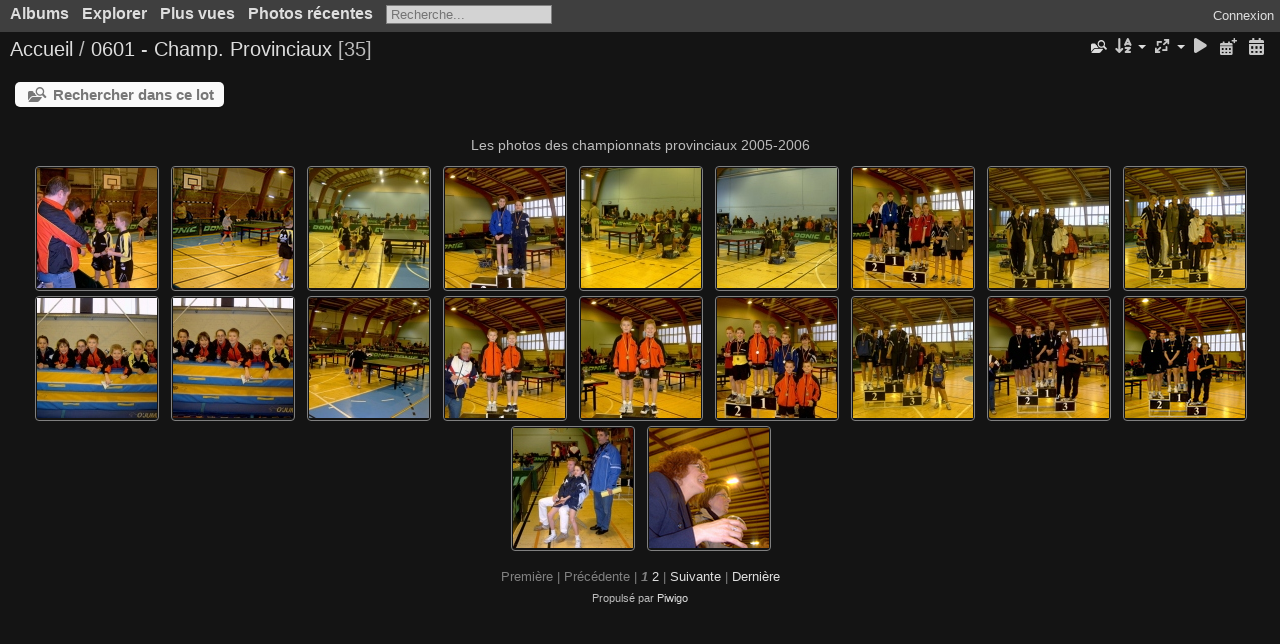

--- FILE ---
content_type: text/html; charset=utf-8
request_url: https://cttminerois.be/album/index.php?/category/19
body_size: 6641
content:
<!DOCTYPE html>
<html lang=fr dir=ltr>
<head>
<title>0601 - Champ. Provinciaux</title>
<link rel="shortcut icon" type="image/x-icon" href="themes/default/icon/favicon.ico">
<link rel="stylesheet" type="text/css" href="themes/modus/css/open-sans/open-sans.css"> <link rel="stylesheet" type="text/css" href="_data/combined/1vchdtp.css"><link rel=canonical href="index.php?/category/19">
<meta name=viewport content="width=device-width,initial-scale=1">

<meta name="generator" content="Piwigo (aka PWG), see piwigo.org">

<meta name="description" content="0601 - Champ. Provinciaux">


<style type="text/css">
.thumbnails SPAN,.thumbnails .wrap2 A{width:122px}.thumbnails .wrap2{height:123px}@media (-webkit-min-device-pixel-ratio:1.3) and (-webkit-max-device-pixel-ratio:1.7),(min-resolution:124.8dpi) and (max-resolution:163.2dpi){.thumbnails SPAN,.thumbnails .wrap2 A{width:82px}.thumbnails .wrap2{height:83px}.thumbnails .wrap2 IMG{max-width:80px;max-height:80px;}}@media (-webkit-min-device-pixel-ratio:1.7) and (-webkit-max-device-pixel-ratio:2.5),(min-resolution:163.2dpi) and (max-resolution:240dpi){.thumbnails SPAN,.thumbnails .wrap2 A{width:62px}.thumbnails .wrap2{height:63px}.thumbnails .wrap2 IMG{max-width:60px;max-height:60px;}}@media (-webkit-min-device-pixel-ratio:2.5),(min-resolution:240dpi){.thumbnails SPAN,.thumbnails .wrap2 A{width:42px}.thumbnails .wrap2{height:43px}.thumbnails .wrap2 IMG{max-width:40px;max-height:40px;}}@media(max-width:258px) and (-webkit-max-device-pixel-ratio:1),(max-width:258px) and (max-resolution:96dpi),(max-width:178px) and (-webkit-min-device-pixel-ratio:1.3) and (-webkit-max-device-pixel-ratio:1.7),(max-width:178px) and (min-resolution:124.8dpi) and (max-resolution:163.2dpi),(max-width:138px) and (-webkit-min-device-pixel-ratio:1.7) and (-webkit-max-device-pixel-ratio:2.5),(max-width:138px) and (min-resolution:163.2dpi) and (max-resolution:240dpi),(max-width:98px) and (-webkit-min-device-pixel-ratio:2.5),(max-width:98px) and (min-resolution:240dpi){.thumbnails .wrap2{height:auto;border:0}.thumbnails .thumbLegend{height:auto;min-height:4em;overflow:visible;}}@media(max-width:130px) and (-webkit-max-device-pixel-ratio:1),(max-width:130px) and (max-resolution:96dpi),(max-width:90px) and (-webkit-min-device-pixel-ratio:1.3) and (-webkit-max-device-pixel-ratio:1.7),(max-width:90px) and (min-resolution:124.8dpi) and (max-resolution:163.2dpi),(max-width:70px) and (-webkit-min-device-pixel-ratio:1.7) and (-webkit-max-device-pixel-ratio:2.5),(max-width:70px) and (min-resolution:163.2dpi) and (max-resolution:240dpi),(max-width:50px) and (-webkit-min-device-pixel-ratio:2.5),(max-width:50px) and (min-resolution:240dpi){.thumbnails .wrap1{margin:0 0 5px}.thumbnails .wrap2{display:block}.thumbnails SPAN, .thumbnails .wrap2 A{max-width:99.8%}.thumbnails .wrap2 IMG{max-width:100%}}.thumbLegend {font-size: 90%}</style>
</head>

<body id=theCategoryPage class="section-categories category-19 " data-infos='{"section":"categories","category_id":"19"}'>




<aside id=menubar>
		<dl id=mbCategories>
<dt>
	<a href="/album/?filter=start-recent-90" class="pwg-state-default pwg-button menubarFilter" title="n'afficher que les photos publiées récemment" rel="nofollow"><span class="pwg-icon pwg-icon-filter"> </span></a>
	<a href="index.php?/categories">Albums</a>
</dt>
<dd>
  <ul>
    <li >
      <a href="index.php?/category/110"  title="84 photos dans cet album">241201 - St Nicolas 2024</a>
      <span class="menuInfoCat badge" title="84 photos dans cet album">84</span>
      </li>
    
    <li >
      <a href="index.php?/category/109"  title="27 photos dans cet album">2404 - Challenge Thierry</a>
      <span class="menuInfoCat badge" title="27 photos dans cet album">27</span>
      </li>
    
    <li >
      <a href="index.php?/category/108"  title="182 photos dans cet album">2212 - St Nicolas 2022</a>
      <span class="menuInfoCat badge" title="182 photos dans cet album">182</span>
      </li>
    
    <li >
      <a href="index.php?/category/107"  title="38 photos dans cet album">2205 - Challenge Thierry </a>
      <span class="menuInfoCat badge" title="38 photos dans cet album">38</span>
      </li>
    
    <li >
      <a href="index.php?/category/106"  title="78 photos dans cet album">2201 - Stage Noël</a>
      <span class="menuInfoCat badge" title="78 photos dans cet album">78</span>
      </li>
    
    <li >
      <a href="index.php?/category/105"  title="34 photos dans cet album">2010 - Dames A-B-C</a>
      <span class="menuInfoCat badge" title="34 photos dans cet album">34</span>
      </li>
    
    <li >
      <a href="index.php?/category/104"  title="32 photos dans cet album">1912 - Challenge Thierry</a>
      <span class="menuInfoCat badge" title="32 photos dans cet album">32</span>
      </li>
    
    <li >
      <a href="index.php?/category/103"  title="35 photos dans cet album">1910 - Halloween</a>
      <span class="menuInfoCat badge" title="35 photos dans cet album">35</span>
      </li>
    
    <li >
      <a href="index.php?/category/102"  title="78 photos dans cet album">1910 - Souper Moules</a>
      <span class="menuInfoCat badge" title="78 photos dans cet album">78</span>
      </li>
    
    <li >
      <a href="index.php?/category/101"  title="101 photos dans cet album">1905 - Barbecue pétanque</a>
      <span class="menuInfoCat badge" title="101 photos dans cet album">101</span>
      </li>
    
    <li >
      <a href="index.php?/category/100"  title="58 photos dans cet album">1903 - Tournoi Télévie</a>
      <span class="menuInfoCat badge" title="58 photos dans cet album">58</span>
      </li>
    
    <li >
      <a href="index.php?/category/99"  title="72 photos dans cet album">1903 - Carnaval</a>
      <span class="menuInfoCat badge" title="72 photos dans cet album">72</span>
      </li>
    
    <li >
      <a href="index.php?/category/98"  title="102 photos dans cet album">1812 - Challenge Thierry</a>
      <span class="menuInfoCat badge" title="102 photos dans cet album">102</span>
      </li>
    
    <li >
      <a href="index.php?/category/97"  title="81 photos dans cet album">1812 - St Nicolas 2018</a>
      <span class="menuInfoCat badge" title="81 photos dans cet album">81</span>
      </li>
    
    <li >
      <a href="index.php?/category/96"  title="186 photos dans cet album">1809 - Coupe d'Europe</a>
      <span class="menuInfoCat badge" title="186 photos dans cet album">186</span>
      </li>
    
    <li >
      <a href="index.php?/category/95"  title="33 photos dans cet album">1809 - CP Tour 2018</a>
      <span class="menuInfoCat badge" title="33 photos dans cet album">33</span>
      </li>
    
    <li >
      <a href="index.php?/category/94"  title="26 photos dans cet album">1805 - Pétanque</a>
      <span class="menuInfoCat badge" title="26 photos dans cet album">26</span>
      </li>
    
    <li >
      <a href="index.php?/category/93"  title="57 photos dans cet album">1803 - Tournoi Télévie</a>
      <span class="menuInfoCat badge" title="57 photos dans cet album">57</span>
      </li>
    
    <li >
      <a href="index.php?/category/92"  title="56 photos dans cet album">1712 - Tournoi Doubles</a>
      <span class="menuInfoCat badge" title="56 photos dans cet album">56</span>
      </li>
    
    <li >
      <a href="index.php?/category/91"  title="81 photos dans cet album">1712 - St Nicolas 2017</a>
      <span class="menuInfoCat badge" title="81 photos dans cet album">81</span>
      </li>
    
    <li >
      <a href="index.php?/category/89"  title="48 photos dans cet album">1709 - CP Tour 2017</a>
      <span class="menuInfoCat badge" title="48 photos dans cet album">48</span>
      </li>
    
    <li >
      <a href="index.php?/category/90"  title="2 photos dans cet album">1709 - Equipement 2017</a>
      <span class="menuInfoCat badge" title="2 photos dans cet album">2</span>
      </li>
    
    <li >
      <a href="index.php?/category/88"  title="108 photos dans cet album">1708 - Stage été 2017</a>
      <span class="menuInfoCat badge" title="108 photos dans cet album">108</span>
      </li>
    
    <li >
      <a href="index.php?/category/87"  title="73 photos dans cet album">1705 - Barbecue pétanque</a>
      <span class="menuInfoCat badge" title="73 photos dans cet album">73</span>
      </li>
    
    <li >
      <a href="index.php?/category/86"  title="57 photos dans cet album">1703 - Tournoi Télévie</a>
      <span class="menuInfoCat badge" title="57 photos dans cet album">57</span>
      </li>
    
    <li >
      <a href="index.php?/category/85"  title="80 photos dans cet album">1612 - St Nicolas 2016</a>
      <span class="menuInfoCat badge" title="80 photos dans cet album">80</span>
      </li>
    
    <li >
      <a href="index.php?/category/84"  title="34 photos dans cet album">1610 - Souper Moules</a>
      <span class="menuInfoCat badge" title="34 photos dans cet album">34</span>
      </li>
    
    <li >
      <a href="index.php?/category/83"  title="349 photos dans cet album">1608 - CampPing 2016</a>
      <span class="menuInfoCat badge" title="349 photos dans cet album">349</span>
      </li>
    
    <li >
      <a href="index.php?/category/82"  title="46 photos dans cet album">1605 - Coupe de Belgique</a>
      <span class="menuInfoCat badge" title="46 photos dans cet album">46</span>
      </li>
    
    <li >
      <a href="index.php?/category/81"  title="466 photos dans cet album">1605 - Top 6 Thimister</a>
      <span class="menuInfoCat badge" title="466 photos dans cet album">466</span>
      </li>
    
    <li >
      <a href="index.php?/category/80"  title="62 photos dans cet album">1512 - Tournoi Doubles</a>
      <span class="menuInfoCat badge" title="62 photos dans cet album">62</span>
      </li>
    
    <li >
      <a href="index.php?/category/78"  title="55 photos dans cet album">1512 - St Nicolas 2015</a>
      <span class="menuInfoCat badge" title="55 photos dans cet album">55</span>
      </li>
    
    <li >
      <a href="index.php?/category/79"  title="45 photos dans cet album">1510 - Souper d'automne</a>
      <span class="menuInfoCat badge" title="45 photos dans cet album">45</span>
      </li>
    
    <li >
      <a href="index.php?/category/77"  title="28 photos dans cet album">1509 - Tournoi Minerois</a>
      <span class="menuInfoCat badge" title="28 photos dans cet album">28</span>
      </li>
    
    <li >
      <a href="index.php?/category/76"  title="227 photos dans cet album">1508 - Stage été 2015</a>
      <span class="menuInfoCat badge" title="227 photos dans cet album">227</span>
      </li>
    
    <li >
      <a href="index.php?/category/75"  title="122 photos dans cet album">1505 - Barbecue pétanque</a>
      <span class="menuInfoCat badge" title="122 photos dans cet album">122</span>
      </li>
    
    <li >
      <a href="index.php?/category/74"  title="49 photos dans cet album">1503 - Tournoi Télévie</a>
      <span class="menuInfoCat badge" title="49 photos dans cet album">49</span>
      </li>
    
    <li >
      <a href="index.php?/category/73"  title="12 photos dans cet album">1412 - Tournoi Doubles</a>
      <span class="menuInfoCat badge" title="12 photos dans cet album">12</span>
      </li>
    
    <li >
      <a href="index.php?/category/72"  title="117 photos dans cet album">1412 - St Nicolas </a>
      <span class="menuInfoCat badge" title="117 photos dans cet album">117</span>
      </li>
    
    <li >
      <a href="index.php?/category/71"  title="223 photos dans cet album">1409 - Coupe d'Europe</a>
      <span class="menuInfoCat badge" title="223 photos dans cet album">223</span>
      </li>
    
    <li >
      <a href="index.php?/category/70"  title="180 photos dans cet album">1408 - Stage été 2014</a>
      <span class="menuInfoCat badge" title="180 photos dans cet album">180</span>
      </li>
    
    <li >
      <a href="index.php?/category/69"  title="38 photos dans cet album">1408 - Tournoi d'été</a>
      <span class="menuInfoCat badge" title="38 photos dans cet album">38</span>
      </li>
    
    <li >
      <a href="index.php?/category/68"  title="230 photos dans cet album">1405 - Coupe de Belgique</a>
      <span class="menuInfoCat badge" title="230 photos dans cet album">230</span>
      </li>
    
    <li >
      <a href="index.php?/category/67"  title="5 photos dans cet album">1312 - Tournoi Doubles</a>
      <span class="menuInfoCat badge" title="5 photos dans cet album">5</span>
      </li>
    
    <li >
      <a href="index.php?/category/66"  title="57 photos dans cet album">1312 - St Nicolas</a>
      <span class="menuInfoCat badge" title="57 photos dans cet album">57</span>
      </li>
    
    <li >
      <a href="index.php?/category/65"  title="40 photos dans cet album">1309 - Tournoi Minerois</a>
      <span class="menuInfoCat badge" title="40 photos dans cet album">40</span>
      </li>
    
    <li >
      <a href="index.php?/category/64"  title="137 photos dans cet album">1308 - Stage d'été 2013</a>
      <span class="menuInfoCat badge" title="137 photos dans cet album">137</span>
      </li>
    
    <li >
      <a href="index.php?/category/63"  title="90 photos dans cet album">1305 - Coupe de Belgique</a>
      <span class="menuInfoCat badge" title="90 photos dans cet album">90</span>
      </li>
    
    <li >
      <a href="index.php?/category/62"  title="47 photos dans cet album">1303 - Tournoi Télévie</a>
      <span class="menuInfoCat badge" title="47 photos dans cet album">47</span>
      </li>
    
    <li >
      <a href="index.php?/category/61"  title="133 photos dans cet album">1212 - St Nicolas</a>
      <span class="menuInfoCat badge" title="133 photos dans cet album">133</span>
      </li>
    
    <li >
      <a href="index.php?/category/60"  title="28 photos dans cet album">1209 - Tournoi Minerois</a>
      <span class="menuInfoCat badge" title="28 photos dans cet album">28</span>
      </li>
    
    <li >
      <a href="index.php?/category/59"  title="281 photos dans cet album">1208 - Stage d'été 2012</a>
      <span class="menuInfoCat badge" title="281 photos dans cet album">281</span>
      </li>
    
    <li >
      <a href="index.php?/category/58"  title="170 photos dans cet album">1205 - Souper du club</a>
      <span class="menuInfoCat badge" title="170 photos dans cet album">170</span>
      </li>
    
    <li >
      <a href="index.php?/category/57"  title="77 photos dans cet album">1205 - Coupe Belg. Dames</a>
      <span class="menuInfoCat badge" title="77 photos dans cet album">77</span>
      </li>
    
    <li >
      <a href="index.php?/category/56"  title="21 photos dans cet album">1201 - Tournoi Télévie 2012</a>
      <span class="menuInfoCat badge" title="21 photos dans cet album">21</span>
      </li>
    
    <li >
      <a href="index.php?/category/54"  title="1 photo dans cet album">1112 - Tournoi Double</a>
      <span class="menuInfoCat badge" title="1 photo dans cet album">1</span>
      </li>
    
    <li >
      <a href="index.php?/category/55"  title="71 photos dans cet album">1112 - St Nicolas</a>
      <span class="menuInfoCat badge" title="71 photos dans cet album">71</span>
      </li>
    
    <li >
      <a href="index.php?/category/53"  title="148 photos dans cet album">1110 - ETTU à Krasnodar</a>
      <span class="menuInfoCat badge" title="148 photos dans cet album">148</span>
      </li>
    
    <li >
      <a href="index.php?/category/52"  title="117 photos dans cet album">1110 - Coupe d'Europe</a>
      <span class="menuInfoCat badge" title="117 photos dans cet album">117</span>
      </li>
    
    <li >
      <a href="index.php?/category/50"  title="29 photos dans cet album">1109 - Tournoi Minerois</a>
      <span class="menuInfoCat badge" title="29 photos dans cet album">29</span>
      </li>
    
    <li >
      <a href="index.php?/category/51"  title="6 photos dans cet album">1109 - Equipements</a>
      <span class="menuInfoCat badge" title="6 photos dans cet album">6</span>
      </li>
    
    <li >
      <a href="index.php?/category/49"  title="197 photos dans cet album">1108 - Wenduine 2011</a>
      <span class="menuInfoCat badge" title="197 photos dans cet album">197</span>
      </li>
    
    <li >
      <a href="index.php?/category/48"  title="43 photos dans cet album">1101 - Photos Equipes</a>
      <span class="menuInfoCat badge" title="43 photos dans cet album">43</span>
      </li>
    
    <li >
      <a href="index.php?/category/47"  title="38 photos dans cet album">1012 - Compét. débutant</a>
      <span class="menuInfoCat badge" title="38 photos dans cet album">38</span>
      </li>
    
    <li >
      <a href="index.php?/category/46"  title="66 photos dans cet album">1012 - St Nicolas</a>
      <span class="menuInfoCat badge" title="66 photos dans cet album">66</span>
      </li>
    
    <li >
      <a href="index.php?/category/45"  title="20 photos dans cet album">1010 - Coupe d'Europe</a>
      <span class="menuInfoCat badge" title="20 photos dans cet album">20</span>
      </li>
    
    <li >
      <a href="index.php?/category/44"  title="22 photos dans cet album">1009 - Tournoi Minerois</a>
      <span class="menuInfoCat badge" title="22 photos dans cet album">22</span>
      </li>
    
    <li >
      <a href="index.php?/category/43"  title="803 photos dans cet album">0908 - Stage été 2009</a>
      <span class="menuInfoCat badge" title="803 photos dans cet album">803</span>
      </li>
    
    <li >
      <a href="index.php?/category/42"  title="25 photos dans cet album">0906 - Souper entrainement</a>
      <span class="menuInfoCat badge" title="25 photos dans cet album">25</span>
      </li>
    
    <li >
      <a href="index.php?/category/41"  title="46 photos dans cet album">0904 - Coupe de Belgique 2</a>
      <span class="menuInfoCat badge" title="46 photos dans cet album">46</span>
      </li>
    
    <li >
      <a href="index.php?/category/40"  title="60 photos dans cet album">0904 - Coupe de Belgique</a>
      <span class="menuInfoCat badge" title="60 photos dans cet album">60</span>
      </li>
    
    <li >
      <a href="index.php?/category/39"  title="160 photos dans cet album">0903 - Inauguration</a>
      <span class="menuInfoCat badge" title="160 photos dans cet album">160</span>
      </li>
    
    <li >
      <a href="index.php?/category/38"  title="22 photos dans cet album">0809 - Challenge Minerois</a>
      <span class="menuInfoCat badge" title="22 photos dans cet album">22</span>
      </li>
    
    <li >
      <a href="index.php?/category/37"  title="7 photos dans cet album">0809 - Equipements</a>
      <span class="menuInfoCat badge" title="7 photos dans cet album">7</span>
      </li>
    
    <li >
      <a href="index.php?/category/36"  title="37 photos dans cet album">0805 - Tournoi amical</a>
      <span class="menuInfoCat badge" title="37 photos dans cet album">37</span>
      </li>
    
    <li >
      <a href="index.php?/category/34"  title="84 photos dans cet album">0804 - Nouvelle salle</a>
      <span class="menuInfoCat badge" title="84 photos dans cet album">84</span>
      </li>
    
    <li >
      <a href="index.php?/category/33"  title="41 photos dans cet album">0801 - Tournoi doubles</a>
      <span class="menuInfoCat badge" title="41 photos dans cet album">41</span>
      </li>
    
    <li >
      <a href="index.php?/category/32"  title="89 photos dans cet album">0711 - 30 ans</a>
      <span class="menuInfoCat badge" title="89 photos dans cet album">89</span>
      </li>
    
    <li >
      <a href="index.php?/category/27"  title="29 photos dans cet album">0709 - Tournoi à Blegny</a>
      <span class="menuInfoCat badge" title="29 photos dans cet album">29</span>
      </li>
    
    <li >
      <a href="index.php?/category/26"  title="30 photos dans cet album">0706 - Minerois-Aubel</a>
      <span class="menuInfoCat badge" title="30 photos dans cet album">30</span>
      </li>
    
    <li >
      <a href="index.php?/category/25"  title="5 photos dans cet album">0701 - CP Double &agrave; Blegny</a>
      <span class="menuInfoCat badge" title="5 photos dans cet album">5</span>
      </li>
    
    <li >
      <a href="index.php?/category/24"  title="12 photos dans cet album">0612 - Tournoi Double</a>
      <span class="menuInfoCat badge" title="12 photos dans cet album">12</span>
      </li>
    
    <li >
      <a href="index.php?/category/23"  title="85 photos dans cet album">0610 - Coupe Europe 2006</a>
      <span class="menuInfoCat badge" title="85 photos dans cet album">85</span>
      </li>
    
    <li >
      <a href="index.php?/category/22"  title="4 photos dans cet album">0609 - Olympique Remoix</a>
      <span class="menuInfoCat badge" title="4 photos dans cet album">4</span>
      </li>
    
    <li >
      <a href="index.php?/category/20"  title="25 photos dans cet album">0602 - Tournoi T&eacute;l&eacute;vie</a>
      <span class="menuInfoCat badge" title="25 photos dans cet album">25</span>
      </li>
    
    <li class="selected">
      <a href="index.php?/category/19"  title="35 photos dans cet album">0601 - Champ. Provinciaux</a>
      <span class="menuInfoCat badge" title="35 photos dans cet album">35</span>
      </li>
    
    <li >
      <a href="index.php?/category/18"  title="7 photos dans cet album">0512 - St Nicolas</a>
      <span class="menuInfoCat badge" title="7 photos dans cet album">7</span>
      </li>
    
    <li >
      <a href="index.php?/category/17"  title="14 photos dans cet album">0509 - Assembl&eacute;e g&eacute;n&eacute;rale</a>
      <span class="menuInfoCat badge" title="14 photos dans cet album">14</span>
      </li>
    
    <li >
      <a href="index.php?/category/16"  title="145 photos dans cet album">0509 - Coupe d&#039;Europe</a>
      <span class="menuInfoCat badge" title="145 photos dans cet album">145</span>
      </li>
    
    <li >
      <a href="index.php?/category/15"  title="91 photos dans cet album">0506 - Crit&eacute;rium 2005</a>
      <span class="menuInfoCat badge" title="91 photos dans cet album">91</span>
      </li>
    
    <li >
      <a href="index.php?/category/10"  title="2 photos dans cet album">0503 - Interclubs Jeunes</a>
      <span class="menuInfoCat badge" title="2 photos dans cet album">2</span>
      </li>
    
    <li >
      <a href="index.php?/category/7"  title="149 photos dans cet album">0502 - Stage de Carnaval</a>
      <span class="menuInfoCat badge" title="149 photos dans cet album">149</span>
      </li>
    
    <li >
      <a href="index.php?/category/6"  title="46 photos dans cet album">0502 - Stage de Carnaval</a>
      <span class="menuInfoCat badge" title="46 photos dans cet album">46</span>
      </li>
    
    <li >
      <a href="index.php?/category/8"  title="27 photos dans cet album">0501 - Champ. Provinciaux</a>
      <span class="menuInfoCat badge" title="27 photos dans cet album">27</span>
      </li>
    
    <li >
      <a href="index.php?/category/9"  title="173 photos dans cet album">0410 - Coupe Nancy Ev.</a>
      <span class="menuInfoCat badge" title="173 photos dans cet album">173</span>
      </li>
    
    <li >
      <a href="index.php?/category/31"  title="5 photos dans cet album">0403 - Champ. de Belgique</a>
      <span class="menuInfoCat badge" title="5 photos dans cet album">5</span>
      </li>
    
    <li >
      <a href="index.php?/category/5"  title="6 photos dans cet album">0401 - Championnat Dames</a>
      <span class="menuInfoCat badge" title="6 photos dans cet album">6</span>
      </li>
    
    <li >
      <a href="index.php?/category/30"  title="5 photos dans cet album">0310 - Souper Rotisserie</a>
      <span class="menuInfoCat badge" title="5 photos dans cet album">5</span>
      </li>
    
    <li >
      <a href="index.php?/category/29"  title="111 photos dans cet album">0309 - Tour France</a>
      <span class="menuInfoCat badge" title="111 photos dans cet album">111</span>
      </li>
    
    <li >
      <a href="index.php?/category/28"  title="19 photos dans cet album">0209 - Bordeaux</a>
      <span class="menuInfoCat badge" title="19 photos dans cet album">19</span>
      </li>
    
    <li >
      <a href="index.php?/category/13"  title="32 photos dans cet album">Historique</a>
      <span class="menuInfoCat badge" title="32 photos dans cet album">32</span>
      </li>
    
    <li >
      <a href="index.php?/category/14"  title="48 photos dans cet album">Equipes</a>
      <span class="menuInfoCat badge" title="48 photos dans cet album">48</span>
      </li>
    
    <li >
      <a href="index.php?/category/21"  title="12 photos dans cet album">Divers</a>
      <span class="menuInfoCat badge" title="12 photos dans cet album">12</span>
  </li></ul>

	<p class="totalImages">8427 photos</p>
</dd>
	</dl>
		<dl id=mbSpecials>
<dt><a>Explorer</a></dt>
<dd>
	<ul><li><a href="index.php?/most_visited" title="afficher les photos les plus vues">Plus vues</a></li><li><a href="index.php?/recent_pics" title="afficher les photos les plus récentes">Photos récentes</a></li><li><a href="index.php?/recent_cats" title="afficher les albums récemment mis à jour ou créés">Albums récents</a></li><li><a href="random.php" title="afficher un ensemble de photos prises au hasard" rel="nofollow">Photos au hasard</a></li><li><a href="index.php?/created-monthly-calendar" title="affichage année par année, mois par mois, jour par jour" rel="nofollow">Calendrier</a></li><hr><li><a href="tags.php" title="Voir les tags disponibles">Tags</a> (0)</li><li><a href="search.php" title="recherche" rel="search">Recherche</a></li><li><a href="about.php" title="À propos de Piwigo">À propos</a></li><li><a href="notification.php" title="flux RSS" rel="nofollow">Notifications RSS</a></li></ul>
</dd>

	</dl>
	<dl id="mbMostVisited"><dt><a href="index.php?/most_visited" title="afficher les photos les plus vues">Plus vues</a></dt></dl>
<dl><dt><a href="index.php?/recent_pics" title="afficher les photos les plus récentes">Photos récentes</a></dt></dl>
<dl style="float:none">
	<form style="margin:0;display:inline" action="qsearch.php" method=get id=quicksearch onsubmit="return this.q.value!='';">
		<input type="text" name=q id=qsearchInput placeholder="Recherche..." >
	</form>
</dl>
<dl style="float:right;margin-top:3px">
	<dt style="font-size:100%;font-weight:normal;padding-left:15px"><a href="identification.php" rel=nofollow>Connexion</a></dt>
	<dd style="right:0">
		<ul>
		<li><a href="identification.php" rel="nofollow">Connexion</a></li>
		<li><a href="password.php" title="Mot de passe oublié ?" rel="nofollow">Mot de passe oublié ?</a></li>
		</ul>
<form method=post action="identification.php" id=quickconnect><fieldset><legend>Connexion rapide</legend><p><label for=userX>Nom d'utilisateur</label><br><input type=text name=username id=userX value="" style="width:99%"></p><p><label for=passX>Mot de passe</label><br><input type=password name=password id=passX style="width:99%"></p><p><label>Connexion auto&nbsp;<input type=checkbox name=remember_me value=1></label></p><p><input type=hidden name=redirect value="%2Falbum%2Findex.php%3F%2Fcategory%2F19"><input type=submit name=login value="Valider"></p></fieldset></form>
	</dd>
</dl>

</aside>
<a id="menuSwitcher" class="pwg-button" title="Menu"><span class="pwg-icon pwg-icon-menu"></span></a>




<div id="content" class="content contentWithMenu">
<div class="titrePage">
	<a id=albumActionsSwitcher class=pwg-button><span class="pwg-icon pwg-icon-ellipsis"></span></a><ul class="categoryActions">
	  
    <li id="cmdSearchInSet"><a href="search.php?cat_id=19" title="Rechercher dans ce lot" class="pwg-state-default pwg-button" rel="nofollow">
      <span class="gallery-icon-search-folder"></span><span class="pwg-button-text">Rechercher dans ce lot</span>
    </a></li>
		<li><a id="sortOrderLink" title="Ordre de tri" class="pwg-state-default pwg-button" rel="nofollow"><span class="pwg-icon pwg-icon-sort"></span><span class="pwg-button-text">Ordre de tri</span></a><div id="sortOrderBox" class="switchBox"><div class="switchBoxTitle">Ordre de tri</div><span style="visibility:hidden">&#x2714; </span><a href="index.php?/category/19&amp;image_order=0" rel="nofollow">Par défaut</a><br><span style="visibility:hidden">&#x2714; </span><a href="index.php?/category/19&amp;image_order=1" rel="nofollow">Titre de la photo, A &rarr; Z</a><br><span style="visibility:hidden">&#x2714; </span><a href="index.php?/category/19&amp;image_order=2" rel="nofollow">Titre de la photo, Z &rarr; A</a><br><span style="visibility:hidden">&#x2714; </span><a href="index.php?/category/19&amp;image_order=3" rel="nofollow">Date de création, récent &rarr; ancien</a><br><span style="visibility:hidden">&#x2714; </span><a href="index.php?/category/19&amp;image_order=4" rel="nofollow">Date de création, ancien &rarr; récent</a><br><span>&#x2714; </span>Date d'ajout, récent &rarr; ancien<br><span style="visibility:hidden">&#x2714; </span><a href="index.php?/category/19&amp;image_order=6" rel="nofollow">Date d'ajout, ancien &rarr; récent</a><br><span style="visibility:hidden">&#x2714; </span><a href="index.php?/category/19&amp;image_order=9" rel="nofollow">Nombre de visites, élevé &rarr; faible</a><br><span style="visibility:hidden">&#x2714; </span><a href="index.php?/category/19&amp;image_order=10" rel="nofollow">Nombre de visites, faible &rarr; élevé</a></div></li>
		<li><a id="derivativeSwitchLink" title="Tailles de photo" class="pwg-state-default pwg-button" rel="nofollow"><span class="pwg-icon pwg-icon-sizes"></span><span class="pwg-button-text">Tailles de photo</span></a><div id="derivativeSwitchBox" class="switchBox"><div class="switchBoxTitle">Tailles de photo</div><span>&#x2714; </span>Carré<br><span style="visibility:hidden">&#x2714; </span><a href="index.php?/category/19&amp;display=thumb" rel="nofollow">Miniature</a><br><span style="visibility:hidden">&#x2714; </span><a href="index.php?/category/19&amp;display=small" rel="nofollow">S - petit</a><br><span style="visibility:hidden">&#x2714; </span><a href="index.php?/category/19&amp;display=medium" rel="nofollow">M - moyen</a><br><span style="visibility:hidden">&#x2714; </span><a href="index.php?/category/19&amp;display=large" rel="nofollow">L - grand</a></div></li>

		<li id="cmdSlideshow"><a href="picture.php?/1183/category/19&amp;slideshow=" title="diaporama" class="pwg-state-default pwg-button" rel="nofollow"><span class="pwg-icon pwg-icon-slideshow"></span><span class="pwg-button-text">diaporama</span></a></li>
		<li><a href="index.php?/category/19/posted-monthly-list" title="afficher un calendrier par date d'ajout" class="pwg-state-default pwg-button" rel="nofollow"><span class="pwg-icon pwg-icon-calendar"></span><span class="pwg-button-text">Calendrier</span></a></li>
		<li><a href="index.php?/category/19/created-monthly-list" title="afficher un calendrier par date de création" class="pwg-state-default pwg-button" rel="nofollow"><span class="pwg-icon pwg-icon-camera-calendar"></span><span class="pwg-button-text">Calendrier</span></a></li>
	</ul>

<h2><a href="http://www.cttminerois.be/album">Accueil</a> / <a href="index.php?/category/19">0601 - Champ. Provinciaux</a> <span class="badge nb_items">35</span></h2>



</div>





<div class="mcs-side-results search-in-set-button">
  <div>
    <p><a href="search.php?cat_id=19" class="gallery-icon-search-folder" rel="nofollow">Rechercher dans ce lot</a></p>
  </div>
</div>

<div class="additional_info">
	Les photos des championnats provinciaux 2005-2006
</div>





<div class="loader"><img src="themes/default/images/ajax_loader.gif"></div>

<ul class="thumbnails" id="thumbnails">
  <li><span class="wrap1"><span class="wrap2"><a href="picture.php?/1183/category/19"><img src="_data/i/galleries/0601ChampProvinciaux/Photo015-sq.jpg" alt="Photo015" title="Photo015 (6207 visites)"></a></span></span></li><li><span class="wrap1"><span class="wrap2"><a href="picture.php?/1184/category/19"><img src="_data/i/galleries/0601ChampProvinciaux/Photo016-sq.jpg" alt="Photo016" title="Photo016 (5490 visites)"></a></span></span></li><li><span class="wrap1"><span class="wrap2"><a href="picture.php?/1185/category/19"><img src="_data/i/galleries/0601ChampProvinciaux/Photo017-sq.jpg" alt="Photo017" title="Photo017 (5553 visites)"></a></span></span></li><li><span class="wrap1"><span class="wrap2"><a href="picture.php?/1186/category/19"><img src="_data/i/galleries/0601ChampProvinciaux/Photo018-sq.jpg" alt="Photo018" title="Photo018 (5558 visites)"></a></span></span></li><li><span class="wrap1"><span class="wrap2"><a href="picture.php?/1187/category/19"><img src="_data/i/galleries/0601ChampProvinciaux/Photo019-sq.jpg" alt="Photo019" title="Photo019 (5793 visites)"></a></span></span></li><li><span class="wrap1"><span class="wrap2"><a href="picture.php?/1188/category/19"><img src="_data/i/galleries/0601ChampProvinciaux/Photo020-sq.jpg" alt="Photo020" title="Photo020 (5398 visites)"></a></span></span></li><li><span class="wrap1"><span class="wrap2"><a href="picture.php?/1189/category/19"><img src="_data/i/galleries/0601ChampProvinciaux/Photo021-sq.jpg" alt="Photo021" title="Photo021 (5779 visites)"></a></span></span></li><li><span class="wrap1"><span class="wrap2"><a href="picture.php?/1190/category/19"><img src="_data/i/galleries/0601ChampProvinciaux/Photo022-sq.jpg" alt="Photo022" title="Photo022 (5422 visites)"></a></span></span></li><li><span class="wrap1"><span class="wrap2"><a href="picture.php?/1191/category/19"><img src="_data/i/galleries/0601ChampProvinciaux/Photo023-sq.jpg" alt="Photo023" title="Photo023 (5510 visites)"></a></span></span></li><li><span class="wrap1"><span class="wrap2"><a href="picture.php?/1192/category/19"><img src="_data/i/galleries/0601ChampProvinciaux/Photo024-sq.jpg" alt="Photo024" title="Photo024 (5388 visites)"></a></span></span></li><li><span class="wrap1"><span class="wrap2"><a href="picture.php?/1193/category/19"><img src="_data/i/galleries/0601ChampProvinciaux/Photo025-sq.jpg" alt="Photo025" title="Photo025 (5241 visites)"></a></span></span></li><li><span class="wrap1"><span class="wrap2"><a href="picture.php?/1194/category/19"><img src="_data/i/galleries/0601ChampProvinciaux/Photo026-sq.jpg" alt="Photo026" title="Photo026 (5321 visites)"></a></span></span></li><li><span class="wrap1"><span class="wrap2"><a href="picture.php?/1195/category/19"><img src="_data/i/galleries/0601ChampProvinciaux/Photo027-sq.jpg" alt="Photo027" title="Photo027 (5581 visites)"></a></span></span></li><li><span class="wrap1"><span class="wrap2"><a href="picture.php?/1196/category/19"><img src="_data/i/galleries/0601ChampProvinciaux/Photo028-sq.jpg" alt="Photo028" title="Photo028 (5573 visites)"></a></span></span></li><li><span class="wrap1"><span class="wrap2"><a href="picture.php?/1197/category/19"><img src="_data/i/galleries/0601ChampProvinciaux/Photo029-sq.jpg" alt="Photo029" title="Photo029 (5701 visites)"></a></span></span></li><li><span class="wrap1"><span class="wrap2"><a href="picture.php?/1198/category/19"><img src="_data/i/galleries/0601ChampProvinciaux/Photo030-sq.jpg" alt="Photo030" title="Photo030 (5295 visites)"></a></span></span></li><li><span class="wrap1"><span class="wrap2"><a href="picture.php?/1199/category/19"><img src="_data/i/galleries/0601ChampProvinciaux/Photo031-sq.jpg" alt="Photo031" title="Photo031 (5417 visites)"></a></span></span></li><li><span class="wrap1"><span class="wrap2"><a href="picture.php?/1200/category/19"><img src="_data/i/galleries/0601ChampProvinciaux/Photo032-sq.jpg" alt="Photo032" title="Photo032 (5192 visites)"></a></span></span></li><li><span class="wrap1"><span class="wrap2"><a href="picture.php?/1201/category/19"><img src="_data/i/galleries/0601ChampProvinciaux/Photo033-sq.jpg" alt="Photo033" title="Photo033 (5113 visites)"></a></span></span></li><li><span class="wrap1"><span class="wrap2"><a href="picture.php?/1202/category/19"><img src="_data/i/galleries/0601ChampProvinciaux/Photo034-sq.jpg" alt="Photo034" title="Photo034 (5059 visites)"></a></span></span></li>
</ul>

<div class="navigationBar">
  <span class="navFirstLast">Première |</span>
  <span class="navPrevNext">Précédente |</span>
          <span class="pageNumberSelected">1</span>
            <a href="index.php?/category/19/start-20">2</a>
      <span class="navPrevNext">| <a href="index.php?/category/19/start-20" rel="next">Suivante</a></span>
  <span class="navFirstLast">| <a href="index.php?/category/19/start-20" rel="last">Dernière</a></span>
</div>

</div><div id="copyright">
	Propulsé par	<a href="https://fr.piwigo.org">Piwigo</a>
	
<script type="text/javascript" src="themes/default/js/jquery.min.js?v15.5.0"></script>
<script type="text/javascript">//<![CDATA[

var h = jQuery("#theHeader div.banner").css("height");
		var d = jQuery("#menuSwitcher").css("padding-top");

		jQuery(document).ready(function(){
			if( jQuery('#theHeader div.banner').is(':visible') && jQuery("body").css("display") == "flex"){
				jQuery("#menuSwitcher").css("padding-top",parseInt(h)+parseInt(d));
			};
		});
try{document.cookie="caps="+(window.devicePixelRatio?window.devicePixelRatio:1)+"x"+document.documentElement.clientWidth+"x"+document.documentElement.clientHeight+";path=/album/"}catch(er){document.cookie="caps=1x1x1x"+err.message;}
(window.SwitchBox=window.SwitchBox||[]).push("#sortOrderLink", "#sortOrderBox");
(window.SwitchBox=window.SwitchBox||[]).push("#derivativeSwitchLink", "#derivativeSwitchBox");
//]]></script>
<script type="text/javascript">
(function() {
var s,after = document.getElementsByTagName('script')[document.getElementsByTagName('script').length-1];
s=document.createElement('script'); s.type='text/javascript'; s.async=true; s.src='_data/combined/1806yt8.js';
after = after.parentNode.insertBefore(s, after);
})();
</script>
</div></body>
</html>